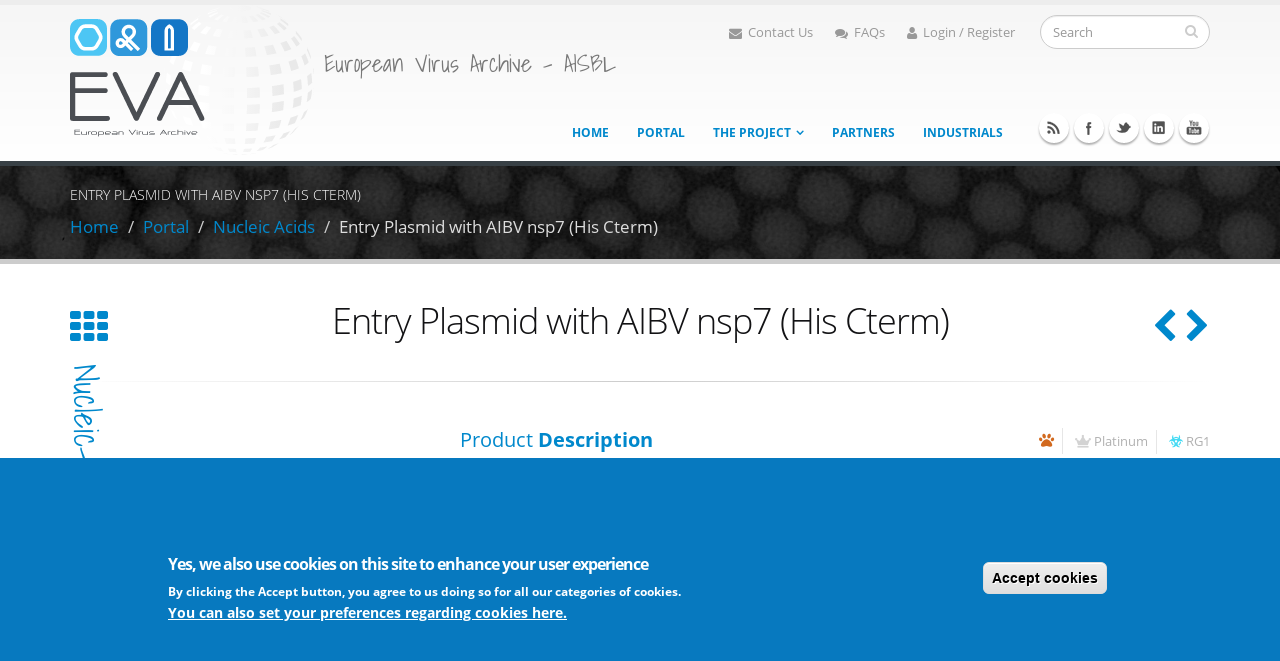

--- FILE ---
content_type: text/html; charset=utf-8
request_url: https://www.european-virus-archive.com/nucleic-acid/entry-plasmid-aibv-nsp7-his-cterm
body_size: 14746
content:
<!DOCTYPE html>
<!--[if lt IE 7]> <html class="ie ie6" lang="en" dir="ltr "> <![endif]-->
<!--[if IE 7]>    <html class="ie ie7" lang="en" dir="ltr "> <![endif]-->
<!--[if IE 8]>    <html class="ie ie8" lang="en" dir="ltr "> <![endif]-->
<!--[if gt IE 8]> <!--> <html class="" lang="en" dir="ltr "> <!--<![endif]-->
<head>
<meta http-equiv="Content-Type" content="text/html; charset=utf-8" />
<meta http-equiv="x-dns-prefetch-control" content="on" />
<link rel="dns-prefetch" href="//cdn.european-virus-archive.com" />
<!--[if IE 9]>
<link rel="prefetch" href="//cdn.european-virus-archive.com" />
<![endif]-->
<link rel="shortcut icon" href="https://www.european-virus-archive.com/sites/default/files/favicon_0.ico" type="image/vnd.microsoft.icon" />
<meta name="viewport" content="width=device-width, initial-scale=1, maximum-scale=1" />
<meta name="description" content="Nucleic Acid: Entry Plasmid of AIBV Nsp7, Full gene (UNK), in fusion with a C-Terminal His tag coding sequence (Derived product, Nucleic Acid, Cloned nucleic acid)" />
<meta name="abstract" content="Nucleic Acid: Entry Plasmid of AIBV Nsp7, Full gene (UNK), in fusion with a C-Terminal His tag coding sequence (Derived product, Nucleic Acid, Cloned nucleic acid)" />
<meta name="keywords" content="Nucleic Acid, Avian infectious bronchitis virus (strain Beaudette CK),Beaudette CK,Coronavirus, nsp7, Derived product, Nucleic Acid, Cloned nucleic acid,Avian coronavirus, Entry Plasmid with AIBV nsp7 (His Cterm), EVAg, catalogue, Portal, purchase, buy, price, cost, experiment, biobank, order, research, shipping, shipment, laboratory, viral, product, viral archive, European virus archive" />
<meta name="news_keywords" content="Nucleic Acid, Avian infectious bronchitis virus (strain Beaudette CK),Beaudette CK,Derived product, Nucleic Acid, Cloned nucleic acid,Avian coronavirus" />
<link rel="canonical" href="https://www.european-virus-archive.com/nucleic-acid/entry-plasmid-aibv-nsp7-his-cterm" />
<link rel="shortlink" href="https://www.european-virus-archive.com/node/1392" />
<title>Entry Plasmid with AIBV nsp7 (His Cterm) | EVA</title>
<!-- Call bootstrap.css before $scripts to resolve @import conflict with respond.js -->
<link rel="stylesheet" href="/sites/all/themes/Porto/vendor/bootstrap/css/bootstrap.css">
<link type="text/css" rel="stylesheet" href="https://cdn.european-virus-archive.com/sites/default/files/cdn/css/https/css__j4r-gUKG64Tfl-5tjdQ-25VwH8Fi5VbND6OF6OeND8.css" media="all" />
<link type="text/css" rel="stylesheet" href="https://cdn.european-virus-archive.com/sites/default/files/cdn/css/https/css_qT_77Da5tukp7xM9adNxju2Oi8_0LZFXlCo4O88urWA.css" media="all" />
<link type="text/css" rel="stylesheet" href="https://cdn.european-virus-archive.com/sites/default/files/cdn/css/https/css_lxgmFXD2NsnUmZ3qwy55kOzGTs-K3-JczS4CMzZbTXM.css" media="all" />
<style type="text/css" media="all">
<!--/*--><![CDATA[/*><!--*/
.md-layer-2-0-0{z-index:995 !important;}.md-layer-2-0-1{z-index:998 !important;}.md-layer-2-0-2{z-index:999 !important;}.md-layer-2-0-3{z-index:1000 !important;color:#ffffff !important;font-size:1.83333333333em;font-weight:300;font-family:"Open Sans";}.md-layer-2-0-4{z-index:997 !important;color:#ffffff !important;font-size:5.16666666667em;font-weight:800;font-family:"Open Sans";}.md-layer-2-0-5{z-index:996 !important;color:#ffffff !important;font-size:1.66666666667em;font-weight:400;font-family:"Open Sans";}

/*]]>*/-->
</style>
<link type="text/css" rel="stylesheet" href="https://cdn.european-virus-archive.com/sites/default/files/cdn/css/https/css_bXD_KwDY4Uxf2ADDnUfO7XE540GTrR5Wdcv4k3-RX2A.css" media="all" />
<style type="text/css" media="all">
<!--/*--><![CDATA[/*><!--*/
@media (max-width:460px){.hideonmobile{display:none !important;}}

/*]]>*/-->
</style>
<link type="text/css" rel="stylesheet" href="https://cdn.european-virus-archive.com/sites/default/files/cdn/css/https/css_jmOtKwEeGnjWjmw8iV3wSxrhT_ThYFGwlA5YymO-w7c.css" media="all" />
<style type="text/css" media="all">
<!--/*--><![CDATA[/*><!--*/
#sliding-popup.sliding-popup-bottom,#sliding-popup.sliding-popup-bottom .eu-cookie-withdraw-banner,.eu-cookie-withdraw-tab{background:#0779bf;}#sliding-popup.sliding-popup-bottom.eu-cookie-withdraw-wrapper{background:transparent}#sliding-popup .popup-content #popup-text h1,#sliding-popup .popup-content #popup-text h2,#sliding-popup .popup-content #popup-text h3,#sliding-popup .popup-content #popup-text p,#sliding-popup label,#sliding-popup div,.eu-cookie-compliance-secondary-button,.eu-cookie-withdraw-tab{color:#fff !important;}.eu-cookie-withdraw-tab{border-color:#fff;}.eu-cookie-compliance-more-button{color:#fff !important;}

/*]]>*/-->
</style>
<link type="text/css" rel="stylesheet" href="https://cdn.european-virus-archive.com/sites/default/files/cdn/css/https/css_0BmgxKooBCabqnF1H7g0VWqhjHSVEHh__Bsfe5cvnI8.css" media="all" />
<link type="text/css" rel="stylesheet" href="https://cdn.european-virus-archive.com/sites/default/files/cdn/css/https/css_kEFx1bOQE3sYJ_UewiFjqaVglb3fRGH9_mW12hI9sHA_skin.l9ZCTadfx7t6EPvAurfL6Glbdmhj0sl_YQ5E-DzXEK0.css.css" media="all" />
<!-- User defined CSS --><style type='text/css'>.one-pixel-padding {
  padding:1px;
}
.unset-line-height{
  line-height:unset;
}
tr.odd, tr.even {
  background-color: #e6e6e6;
  border-bottom: none;
  border-top: 1px solid #ccc;
}

.footable-row-detail{
  background-color: #eeeae17d;
  border-right: 1px gray dashed;
  border-bottom: 1px gray dashed;
}

tr.odd.views-row-last, tr.even.views-row-last{
  border-bottom: 1px solid #ccc;
}

</style><!-- End user defined CSS -->
  <!-- IE Fix for HTML5 Tags -->
  <!--[if IE]>
  <link rel="stylesheet" href="/sites/all/themes/Porto/css/ie.css">
  <![endif]-->
  <script type="text/javascript" src="https://www.european-virus-archive.com/sites/all/modules/labjs/labjs.min.js?t93tbi"></script>
<script type="text/javascript" src="https://cdn.european-virus-archive.com/sites/default/files/js/js_hswVkfy-E5PJHp30oxx8nlxrtkWaz9d21WriakIitp8.js"></script>
<script type="text/javascript" src="https://cdn.european-virus-archive.com/sites/default/files/js/js_c0XJ4ZC8q729QsthL0rT4rVOi2WAjxt1QSUzcuQ1E4k.js"></script>
<script type="text/javascript" src="https://cdn.european-virus-archive.com/sites/default/files/js/js_A5FIZKAzHMFJ0IpOpKmWF3iKiXHuqT0L9XYtpOZSZs8.js"></script>
<script type="text/javascript" src="https://cdn.european-virus-archive.com/sites/default/files/js/js_hosSk4TSUAbuHXCrvW-QVEQMWgzEhxjjzoYA6Ts7fak.js"></script>
<script type="text/javascript">
<!--//--><![CDATA[//><!--
(function($) {
      $(document).ready(function() {
          effectsIn = Drupal.settings.inEffects;
          effectsOut = Drupal.settings.outEffects;
          var options_2 = Drupal.settings.md_slider_options_2;
            if(!window.listMegaSlide){window.listMegaSlide = [];} $('.md-slide-items').each(function(index, item){
            if($(item).attr('id') == 'md-slider-2-block'){
              listMegaSlide[index] = $('#md-slider-2-block').mdSlider(options_2);
            }
          });
      });
    })(jQuery);
//--><!]]>
</script>
<script type="text/javascript">
<!--//--><![CDATA[//><!--
var eu_cookie_compliance_cookie_name = "";
//--><!]]>
</script>
<script type="text/javascript" src="https://cdn.european-virus-archive.com/sites/default/files/js/js_QcL9pMiC85AHExxgGDCH0n0_Ozk05iRmrHdbGoo5Jvk.js"></script>
<script type="text/javascript" src="https://www.european-virus-archive.com/sites/default/files/googleanalytics/js?t93tbi"></script>
<script type="text/javascript">
<!--//--><![CDATA[//><!--
window.dataLayer = window.dataLayer || [];function gtag(){dataLayer.push(arguments)};gtag("js", new Date());gtag("set", "developer_id.dMDhkMT", true);function getCookie(cname) {
  var name = cname + "=";
  var decodedCookie = decodeURIComponent(document.cookie);
  var ca = decodedCookie.split(';');
  for(var i = 0; i <ca.length; i++) {
    var c = ca[i];
    while (c.charAt(0) == ' ') {
      c = c.substring(1);
    }
    if (c.indexOf(name) == 0) {
      return c.substring(name.length, c.length);
    }
  }
  return "";
}
if (getCookie("cookie-agreed")!=0 && getCookie("cookie-agreed-categories").includes('analytical')){}else{window['ga-disable-UA-29032853-1'] = true;}gtag("config", "G-6QSB89N2C0", {"groups":"default","anonymize_ip":true});
//--><!]]>
</script>
<script type="text/javascript" src="https://cdn.european-virus-archive.com/sites/default/files/js/js_Ojdu_4MnUDZNgzAi04Ue-1B1yMl-_1j57h8JvhhJcSE.js"></script>
<script type="text/javascript" src="https://cdn.european-virus-archive.com/sites/default/files/js/js_ntlF6riyKpY_bVZP-L0uNOvabCeNc1pyGA5kQDtLaDo.js"></script>
<script type="text/javascript">
<!--//--><![CDATA[//><!--
jQuery.extend(Drupal.settings, {"basePath":"\/","pathPrefix":"","setHasJsCookie":0,"ajaxPageState":{"theme":"porto_sub","theme_token":"2JYJne4mymsquVfUi4uttfPjJ6WrvCrh5t5GsMiIiE4","jquery_version":"1.9","js":{"sites\/all\/modules\/labjs\/labjs.min.js":1,"sites\/all\/modules\/jquery_update\/replace\/jquery\/1.9\/jquery.min.js":1,"misc\/jquery-extend-3.4.0.js":1,"misc\/jquery-html-prefilter-3.5.0-backport.js":1,"misc\/jquery.once.js":1,"misc\/drupal.js":1,"misc\/ajax.js":1,"sites\/all\/modules\/jquery_update\/js\/jquery_update.js":1,"sites\/all\/modules\/eu_cookie_compliance\/js\/jquery.cookie-1.4.1.min.js":1,"sites\/all\/modules\/jquery_update\/replace\/misc\/jquery.form.min.js":1,"misc\/progress.js":1,"sites\/all\/modules\/dc_ajax_add_cart\/js\/dc_ajax_add_cart_html.js":1,"sites\/all\/modules\/md_slider\/js\/jquery.touchwipe.js":1,"sites\/all\/modules\/md_slider\/js\/modernizr.js":1,"sites\/all\/modules\/md_slider\/js\/jquery-migrate-1.2.1.min.js":1,"sites\/all\/modules\/md_slider\/js\/jquery.easing.js":1,"sites\/all\/modules\/md_slider\/js\/md-slider.js":1,"0":1,"1":1,"sites\/all\/modules\/eu_cookie_compliance\/js\/eu_cookie_compliance.js":1,"sites\/all\/modules\/google_analytics\/googleanalytics.js":1,"https:\/\/www.european-virus-archive.com\/sites\/default\/files\/googleanalytics\/js?t93tbi":1,"2":1,"sites\/all\/modules\/dc_ajax_add_cart\/js\/dc_ajax_add_cart.js":1,"sites\/all\/themes\/Porto\/vendor\/modernizr_opt.js":1,"sites\/all\/themes\/Porto\/vendor\/bootstrap\/js\/bootstrap_opt.js":1,"sites\/all\/themes\/Porto\/vendor\/jquery.easing_opt.js":1,"sites\/all\/themes\/Porto\/vendor\/jquery.cookie_opt.js":1,"sites\/all\/themes\/Porto\/vendor\/owl-carousel\/owl.carousel_opt.js":1,"sites\/all\/themes\/Porto\/vendor\/circle-flip-slideshow\/js\/jquery.flipshow_opt.js":1,"sites\/all\/themes\/Porto\/vendor\/isotope\/jquery.isotope_opt.js":1,"sites\/all\/themes\/Porto\/vendor\/prettyPhoto\/js\/jquery.prettyPhoto_opt.js":1,"sites\/all\/themes\/Porto\/vendor\/jflickrfeed\/jflickrfeed_opt.js":1,"sites\/all\/themes\/Porto\/vendor\/jquery.mapmarker.js":1,"sites\/all\/themes\/Porto\/vendor\/jquery.stellar_opt.js":1,"sites\/all\/themes\/Porto\/vendor\/jquery.gmap_opt.js":1,"sites\/all\/themes\/Porto\/vendor\/jquery.knob_opt.js":1,"sites\/all\/themes\/Porto\/vendor\/magnific-popup\/magnific-popup_opt.js":1,"sites\/all\/themes\/Porto\/vendor\/mediaelement\/mediaelement-and-player_opt.js":1,"sites\/all\/themes\/Porto\/vendor\/jquery.validate_opt.js":1,"sites\/all\/themes\/Porto\/vendor\/jquery.appear_opt.js":1,"sites\/all\/themes\/Porto\/js\/mobile-menu_opt.js":1,"sites\/all\/themes\/Porto\/js\/theme.plugins_opt.js":1,"sites\/all\/themes\/Porto\/js\/theme_opt.js":1,"sites\/all\/themes\/Porto\/js\/views\/view.home_opt.js":1,"sites\/all\/themes\/Porto_sub\/js\/jquery.lazyload.min.js":1,"sites\/all\/themes\/Porto_sub\/js\/sticky_opt.js":1},"css":{"modules\/system\/system.base.css":1,"modules\/system\/system.menus.css":1,"modules\/system\/system.messages.css":1,"modules\/system\/system.theme.css":1,"sites\/all\/modules\/dc_ajax_add_cart\/css\/dc_ajax_add_cart.css":1,"modules\/comment\/comment.css":1,"sites\/all\/modules\/date\/date_api\/date.css":1,"sites\/all\/modules\/date\/date_popup\/themes\/datepicker.1.7.css":1,"modules\/field\/theme\/field.css":1,"modules\/node\/node.css":1,"modules\/poll\/poll.css":1,"modules\/search\/search.css":1,"modules\/user\/user.css":1,"modules\/forum\/forum.css":1,"sites\/all\/modules\/views\/css\/views.css":1,"sites\/all\/modules\/media\/modules\/media_wysiwyg\/css\/media_wysiwyg.base.css":1,"sites\/all\/modules\/ctools\/css\/ctools.css":1,"sites\/all\/modules\/md_slider\/css\/animate.css":1,"sites\/all\/modules\/md_slider\/css\/md-slider.css":1,"0":1,"sites\/all\/modules\/md_slider\/css\/md-slider-style.css":1,"1":1,"sites\/all\/modules\/eu_cookie_compliance\/css\/eu_cookie_compliance.css":1,"sites\/all\/modules\/commerce\/modules\/product\/theme\/commerce_product.theme.css":1,"2":1,"sites\/all\/themes\/Porto\/vendor\/owl-carousel\/owl.carousel.css":1,"sites\/all\/themes\/Porto\/vendor\/font-awesome\/css\/font-awesome.css":1,"sites\/all\/themes\/Porto\/vendor\/owl-carousel\/owl.theme.default.css":1,"sites\/all\/themes\/Porto\/vendor\/prettyPhoto\/css\/prettyPhoto.css":1,"sites\/all\/themes\/Porto\/vendor\/circle-flip-slideshow\/css\/component.css":1,"sites\/all\/themes\/Porto\/vendor\/magnific-popup\/magnific-popup.css":1,"sites\/all\/themes\/Porto\/vendor\/mediaelement\/mediaelementplayer.css":1,"sites\/all\/themes\/Porto\/vendor\/isotope\/jquery.isotope.css":1,"sites\/all\/themes\/Porto\/css\/theme-elements.css":1,"sites\/all\/themes\/Porto\/css\/theme-animate.css":1,"sites\/all\/themes\/Porto\/css\/theme-blog.css":1,"sites\/all\/themes\/Porto\/css\/theme.css":1,"sites\/all\/themes\/Porto\/css\/theme-responsive.css":1,"sites\/all\/themes\/Porto\/css\/drupal-styles.css":1,"sites\/all\/themes\/Porto_sub\/css\/custom.css":1,"sites\/all\/themes\/Porto_sub\/css\/fa_5\/fall_min.css":1,"sites\/all\/themes\/Porto\/css\/less\/skin.less":1}},"inEffects":["bounceIn","bounceInDown","bounceInUp","bounceInLeft","bounceInRight","fadeIn","fadeInUp","fadeInDown","fadeInLeft","fadeInRight","fadeInUpBig","fadeInDownBig","fadeInLeftBig","fadeInRightBig","flipInX","flipInY","foolishIn","lightSpeedIn","puffIn","rollIn","rotateIn","rotateInDownLeft","rotateInDownRight","rotateInUpLeft","rotateInUpRight","twisterInDown","twisterInUp","swap","swashIn","tinRightIn","tinLeftIn","tinUpIn","tinDownIn","vanishIn","bounceIn","bounceInDown","bounceInUp","bounceInLeft","bounceInRight","fadeIn","fadeInUp","fadeInDown","fadeInLeft","fadeInRight","fadeInUpBig","fadeInDownBig","fadeInLeftBig","fadeInRightBig","flipInX","flipInY","foolishIn","lightSpeedIn","puffIn","rollIn","rotateIn","rotateInDownLeft","rotateInDownRight","rotateInUpLeft","rotateInUpRight","twisterInDown","twisterInUp","swap","swashIn","tinRightIn","tinLeftIn","tinUpIn","tinDownIn","vanishIn"],"outEffects":["bombRightOut","bombLeftOut","bounceOut","bounceOutDown","bounceOutUp","bounceOutLeft","bounceOutRight","fadeOut","fadeOutUp","fadeOutDown","fadeOutLeft","fadeOutRight","fadeOutUpBig","fadeOutDownBig","fadeOutLeftBig","fadeOutRightBig","flipOutX","flipOutY","foolishOut","hinge","holeOut","lightSpeedOut","puffOut","rollOut","rotateOut","rotateOutDownLeft","rotateOutDownRight","rotateOutUpLeft","rotateOutUpRight","rotateDown","rotateUp","rotateLeft","rotateRight","swashOut","tinRightOut","tinLeftOut","tinUpOut","tinDownOut","vanishOut","bombRightOut","bombLeftOut","bounceOut","bounceOutDown","bounceOutUp","bounceOutLeft","bounceOutRight","fadeOut","fadeOutUp","fadeOutDown","fadeOutLeft","fadeOutRight","fadeOutUpBig","fadeOutDownBig","fadeOutLeftBig","fadeOutRightBig","flipOutX","flipOutY","foolishOut","hinge","holeOut","lightSpeedOut","puffOut","rollOut","rotateOut","rotateOutDownLeft","rotateOutDownRight","rotateOutUpLeft","rotateOutUpRight","rotateDown","rotateUp","rotateLeft","rotateRight","swashOut","tinRightOut","tinLeftOut","tinUpOut","tinDownOut","vanishOut"],"md_slider_options_2":{"fullwidth":true,"transitionsSpeed":800,"width":"960","height":"700","enableDrag":true,"responsive":true,"pauseOnHover":true,"loop":true,"showLoading":false,"loadingPosition":"bottom","showArrow":false,"showBullet":false,"showNavigationLinks":false,"posBullet":"5","showThumb":false,"posThumb":"1","slideShowDelay":"8000","slideShow":false,"styleBorder":"0","styleShadow":"0","videoBox":false},"eu_cookie_compliance":{"popup_enabled":1,"popup_agreed_enabled":0,"popup_hide_agreed":0,"popup_clicking_confirmation":false,"popup_scrolling_confirmation":false,"popup_html_info":"\u003Cdiv class=\u0022eu-cookie-compliance-banner eu-cookie-compliance-banner-info eu-cookie-compliance-banner--categories\u0022\u003E\n  \u003Cdiv class=\u0022popup-content info\u0022\u003E\n    \u003Cdiv id=\u0022popup-text\u0022\u003E\n      \u003Ch2\u003EYes, we also use cookies on this site to enhance your user experience\u003C\/h2\u003E\u003Cp\u003EBy clicking the Accept button, you agree to us doing so for all our categories of cookies.\u003C\/p\u003E              \u003Cbutton type=\u0022button\u0022 class=\u0022find-more-button eu-cookie-compliance-more-button\u0022\u003EYou can also set your preferences regarding cookies here.\u003C\/button\u003E\n          \u003C\/div\u003E\n          \u003Cdiv id=\u0022eu-cookie-compliance-categories\u0022 class=\u0022eu-cookie-compliance-categories\u0022\u003E\n                  \u003Cdiv class=\u0022eu-cookie-compliance-category\u0022\u003E\n            \u003Cdiv\u003E\n              \u003Cinput type=\u0022checkbox\u0022 name=\u0022cookie-categories\u0022 id=\u0022cookie-category-essential\u0022\n                     value=\u0022essential\u0022 checked disabled\u003E\n              \u003Clabel for=\u0022cookie-category-essential\u0022\u003EEssential cookies\u003C\/label\u003E\n            \u003C\/div\u003E\n                      \u003Cdiv class=\u0022eu-cookie-compliance-category-description\u0022\u003EStrictly necessary cookies for our website to be able to operate or to provide you with essential services such as connecting to your account on this website.\u003C\/div\u003E\n                  \u003C\/div\u003E\n                  \u003Cdiv class=\u0022eu-cookie-compliance-category\u0022\u003E\n            \u003Cdiv\u003E\n              \u003Cinput type=\u0022checkbox\u0022 name=\u0022cookie-categories\u0022 id=\u0022cookie-category-functional\u0022\n                     value=\u0022functional\u0022 \u003E\n              \u003Clabel for=\u0022cookie-category-functional\u0022\u003EFunctional cookies\u003C\/label\u003E\n            \u003C\/div\u003E\n                      \u003Cdiv class=\u0022eu-cookie-compliance-category-description\u0022\u003ECookies that mainly permit to remember settings you have applied. They help our site to work well and enable additional features which can make your user experience better.\u003C\/div\u003E\n                  \u003C\/div\u003E\n                  \u003Cdiv class=\u0022eu-cookie-compliance-category\u0022\u003E\n            \u003Cdiv\u003E\n              \u003Cinput type=\u0022checkbox\u0022 name=\u0022cookie-categories\u0022 id=\u0022cookie-category-social\u0022\n                     value=\u0022social\u0022 \u003E\n              \u003Clabel for=\u0022cookie-category-social\u0022\u003ESocial cookies\u003C\/label\u003E\n            \u003C\/div\u003E\n                      \u003Cdiv class=\u0022eu-cookie-compliance-category-description\u0022\u003ECookies that permit to use the social media sharing buttons on our Website.\u003C\/div\u003E\n                  \u003C\/div\u003E\n                  \u003Cdiv class=\u0022eu-cookie-compliance-category\u0022\u003E\n            \u003Cdiv\u003E\n              \u003Cinput type=\u0022checkbox\u0022 name=\u0022cookie-categories\u0022 id=\u0022cookie-category-analytical\u0022\n                     value=\u0022analytical\u0022 \u003E\n              \u003Clabel for=\u0022cookie-category-analytical\u0022\u003EAnalytical cookies\u003C\/label\u003E\n            \u003C\/div\u003E\n                      \u003Cdiv class=\u0022eu-cookie-compliance-category-description\u0022\u003ECookies to measure the visits on our Website and permit to analyze how the Website is accessed, used, or is performing.\u003C\/div\u003E\n                  \u003C\/div\u003E\n                          \u003Cdiv class=\u0022eu-cookie-compliance-categories-buttons\u0022\u003E\n            \u003Cbutton type=\u0022button\u0022\n                    class=\u0022eu-cookie-compliance-save-preferences-button\u0022\u003ESave preferences\u003C\/button\u003E\n          \u003C\/div\u003E\n              \u003C\/div\u003E\n    \n    \u003Cdiv id=\u0022popup-buttons\u0022 class=\u0022eu-cookie-compliance-has-categories\u0022\u003E\n      \u003Cbutton type=\u0022button\u0022 class=\u0022agree-button eu-cookie-compliance-default-button\u0022\u003EAccept cookies\u003C\/button\u003E\n              \u003Cbutton type=\u0022button\u0022 class=\u0022eu-cookie-withdraw-button eu-cookie-compliance-hidden\u0022 \u003EWithdraw consent\u003C\/button\u003E\n          \u003C\/div\u003E\n  \u003C\/div\u003E\n\u003C\/div\u003E","use_mobile_message":false,"mobile_popup_html_info":"\u003Cdiv class=\u0022eu-cookie-compliance-banner eu-cookie-compliance-banner-info eu-cookie-compliance-banner--categories\u0022\u003E\n  \u003Cdiv class=\u0022popup-content info\u0022\u003E\n    \u003Cdiv id=\u0022popup-text\u0022\u003E\n      \u003Ch2\u003EWe use cookies on this site to enhance your user experience\u003C\/h2\u003E\u003Cp\u003EBy tapping the Accept button, you agree to us doing so.\u003C\/p\u003E              \u003Cbutton type=\u0022button\u0022 class=\u0022find-more-button eu-cookie-compliance-more-button\u0022\u003EYou can also set your preferences regarding cookies here.\u003C\/button\u003E\n          \u003C\/div\u003E\n          \u003Cdiv id=\u0022eu-cookie-compliance-categories\u0022 class=\u0022eu-cookie-compliance-categories\u0022\u003E\n                  \u003Cdiv class=\u0022eu-cookie-compliance-category\u0022\u003E\n            \u003Cdiv\u003E\n              \u003Cinput type=\u0022checkbox\u0022 name=\u0022cookie-categories\u0022 id=\u0022cookie-category-essential\u0022\n                     value=\u0022essential\u0022 checked disabled\u003E\n              \u003Clabel for=\u0022cookie-category-essential\u0022\u003EEssential cookies\u003C\/label\u003E\n            \u003C\/div\u003E\n                      \u003Cdiv class=\u0022eu-cookie-compliance-category-description\u0022\u003EStrictly necessary cookies for our website to be able to operate or to provide you with essential services such as connecting to your account on this website.\u003C\/div\u003E\n                  \u003C\/div\u003E\n                  \u003Cdiv class=\u0022eu-cookie-compliance-category\u0022\u003E\n            \u003Cdiv\u003E\n              \u003Cinput type=\u0022checkbox\u0022 name=\u0022cookie-categories\u0022 id=\u0022cookie-category-functional\u0022\n                     value=\u0022functional\u0022 \u003E\n              \u003Clabel for=\u0022cookie-category-functional\u0022\u003EFunctional cookies\u003C\/label\u003E\n            \u003C\/div\u003E\n                      \u003Cdiv class=\u0022eu-cookie-compliance-category-description\u0022\u003ECookies that mainly permit to remember settings you have applied. They help our site to work well and enable additional features which can make your user experience better.\u003C\/div\u003E\n                  \u003C\/div\u003E\n                  \u003Cdiv class=\u0022eu-cookie-compliance-category\u0022\u003E\n            \u003Cdiv\u003E\n              \u003Cinput type=\u0022checkbox\u0022 name=\u0022cookie-categories\u0022 id=\u0022cookie-category-social\u0022\n                     value=\u0022social\u0022 \u003E\n              \u003Clabel for=\u0022cookie-category-social\u0022\u003ESocial cookies\u003C\/label\u003E\n            \u003C\/div\u003E\n                      \u003Cdiv class=\u0022eu-cookie-compliance-category-description\u0022\u003ECookies that permit to use the social media sharing buttons on our Website.\u003C\/div\u003E\n                  \u003C\/div\u003E\n                  \u003Cdiv class=\u0022eu-cookie-compliance-category\u0022\u003E\n            \u003Cdiv\u003E\n              \u003Cinput type=\u0022checkbox\u0022 name=\u0022cookie-categories\u0022 id=\u0022cookie-category-analytical\u0022\n                     value=\u0022analytical\u0022 \u003E\n              \u003Clabel for=\u0022cookie-category-analytical\u0022\u003EAnalytical cookies\u003C\/label\u003E\n            \u003C\/div\u003E\n                      \u003Cdiv class=\u0022eu-cookie-compliance-category-description\u0022\u003ECookies to measure the visits on our Website and permit to analyze how the Website is accessed, used, or is performing.\u003C\/div\u003E\n                  \u003C\/div\u003E\n                          \u003Cdiv class=\u0022eu-cookie-compliance-categories-buttons\u0022\u003E\n            \u003Cbutton type=\u0022button\u0022\n                    class=\u0022eu-cookie-compliance-save-preferences-button\u0022\u003ESave preferences\u003C\/button\u003E\n          \u003C\/div\u003E\n              \u003C\/div\u003E\n    \n    \u003Cdiv id=\u0022popup-buttons\u0022 class=\u0022eu-cookie-compliance-has-categories\u0022\u003E\n      \u003Cbutton type=\u0022button\u0022 class=\u0022agree-button eu-cookie-compliance-default-button\u0022\u003EAccept cookies\u003C\/button\u003E\n              \u003Cbutton type=\u0022button\u0022 class=\u0022eu-cookie-withdraw-button eu-cookie-compliance-hidden\u0022 \u003EWithdraw consent\u003C\/button\u003E\n          \u003C\/div\u003E\n  \u003C\/div\u003E\n\u003C\/div\u003E\n","mobile_breakpoint":"768","popup_html_agreed":"\u003Cdiv\u003E\n  \u003Cdiv class=\u0022popup-content agreed\u0022\u003E\n    \u003Cdiv id=\u0022popup-text\u0022\u003E\n      \u003Ch2\u003EThank you for accepting cookies\u003C\/h2\u003E\u003Cp\u003EYou can now hide this message or find out more about cookies.\u003C\/p\u003E    \u003C\/div\u003E\n    \u003Cdiv id=\u0022popup-buttons\u0022\u003E\n      \u003Cbutton type=\u0022button\u0022 class=\u0022hide-popup-button eu-cookie-compliance-hide-button\u0022\u003EHide\u003C\/button\u003E\n              \u003Cbutton type=\u0022button\u0022 class=\u0022find-more-button eu-cookie-compliance-more-button-thank-you\u0022 \u003EMore info\u003C\/button\u003E\n          \u003C\/div\u003E\n  \u003C\/div\u003E\n\u003C\/div\u003E","popup_use_bare_css":false,"popup_height":"auto","popup_width":"100%","popup_delay":1000,"popup_link":"\/cookies-preferences","popup_link_new_window":1,"popup_position":null,"fixed_top_position":1,"popup_language":"en","store_consent":false,"better_support_for_screen_readers":0,"reload_page":0,"domain":"","domain_all_sites":0,"popup_eu_only_js":0,"cookie_lifetime":"12","cookie_session":false,"disagree_do_not_show_popup":0,"method":"categories","whitelisted_cookies":"functional:has_js\r\nsocial:__atuvc\r\nsocial:__atuvs\r\nanalytical:_ga\r\nanalytical:_gat\r\nanalytical:_gid","withdraw_markup":"\u003Cbutton type=\u0022button\u0022 class=\u0022eu-cookie-withdraw-tab\u0022\u003EPrivacy settings\u003C\/button\u003E\n\u003Cdiv class=\u0022eu-cookie-withdraw-banner\u0022\u003E\n  \u003Cdiv class=\u0022popup-content info\u0022\u003E\n    \u003Cdiv id=\u0022popup-text\u0022\u003E\n      \u003Ch2\u003EWe use cookies on this site to enhance your user experience\u003C\/h2\u003E\u003Cp\u003EYou have given your consent for us to set cookies.\u003C\/p\u003E    \u003C\/div\u003E\n    \u003Cdiv id=\u0022popup-buttons\u0022\u003E\n      \u003Cbutton type=\u0022button\u0022 class=\u0022eu-cookie-withdraw-button\u0022\u003EWithdraw consent\u003C\/button\u003E\n    \u003C\/div\u003E\n  \u003C\/div\u003E\n\u003C\/div\u003E\n","withdraw_enabled":false,"withdraw_button_on_info_popup":0,"cookie_categories":["essential","functional","social","analytical"],"enable_save_preferences_button":1,"fix_first_cookie_category":1,"select_all_categories_by_default":0,"cookie_name":""},"googleanalytics":{"account":["G-6QSB89N2C0"],"trackOutbound":1,"trackMailto":1,"trackDownload":1,"trackDownloadExtensions":"7z|aac|arc|arj|asf|asx|avi|bin|csv|doc(x|m)?|dot(x|m)?|exe|flv|gif|gz|gzip|hqx|jar|jpe?g|js|mp(2|3|4|e?g)|mov(ie)?|msi|msp|pdf|phps|png|ppt(x|m)?|pot(x|m)?|pps(x|m)?|ppam|sld(x|m)?|thmx|qtm?|ra(m|r)?|sea|sit|tar|tgz|torrent|txt|wav|wma|wmv|wpd|xls(x|m|b)?|xlt(x|m)|xlam|xml|z|zip"},"urlIsAjaxTrusted":{"\/nucleic-acid\/entry-plasmid-aibv-nsp7-his-cterm":true,"\/system\/ajax":true,"\/node\/1392?":true},"ajax":{"edit-submit":{"callback":"dc_ajax_add_cart_ajax_cart_form","method":"replaceWith","effect":"slide","event":"mousedown","keypress":true,"prevent":"click","url":"\/system\/ajax","submit":{"_triggering_element_name":"op","_triggering_element_value":"Add to enquiry cart"}}}});
//--><!]]>
</script>

<!--[if lt IE 9]>
  <script src="http://html5shiv.googlecode.com/svn/trunk/html5.js"></script>
<![endif]-->

<!--[if lte IE 8]>
  <script src="/sites/all/themes/Porto/vendor/respond.js"></script>
<![endif]-->


</head>
<body class="html not-front not-logged-in no-sidebars page-node page-node- page-node-1392 node-type-nucleic-acid-product ">

<div class="body">
  <header id="header">
    <div class="container">

      	      	        
            <div class="logo">
	      <a href="/" title="Home" rel="home" id="logo">
	        <img src="https://www.european-virus-archive.com/sites/default/files/LOGO_EVA.svg" alt="Home" height="150" data-sticky-height="80" />
	      </a>
      </div>
	    	    
	          <div id="name-and-slogan">

                  <h1 id="site-name" class="hidden">
            <a href="/" title="Home" rel="home"><span>EVA</span></a>
          </h1>
        
                  <div id="site-slogan" class="slogan-no-name">
            European Virus Archive - AISBL          </div>
        
      </div> <!-- /#name-and-slogan -->
	    	    
	    	    <div class="search">
	        
<form onsubmit="if(this.search_block_form.value==&#039;Search&#039;){ alert(&#039;Please enter a search&#039;); return false; }" action="/nucleic-acid/entry-plasmid-aibv-nsp7-his-cterm" method="post" id="search-block-form" accept-charset="UTF-8"><div>
<div class="input-group"> 
  <input title="Enter the terms you wish to search for." class="form-control search form-text" onblur="if (this.value == &#039;&#039;) {this.value = &#039;Search&#039;;}" onfocus="if (this.value == &#039;Search&#039;) {this.value = &#039;&#039;;}" placeholder="Search" type="text" id="edit-search-block-form--2" name="search_block_form" value="" size="40" maxlength="128" /><span class="input-group-btn"><button class="btn btn-default" type="submit"><i class="icon icon-search"></i></button></span><input type="hidden" name="form_build_id" value="form-vi8R-g8fIv6VnAmSd9R1Ir6JAKu4lgj2ZyR8byRh2sw" />
<input type="hidden" name="form_id" value="search_block_form" />
</div>
</div></form>	    </div>
	          
      <!-- /branding --> 
      <div id="header-top">
          <div class="region region-header-top">
    <div id="block-login-banner-login-banner" class="block block-login-banner">

    
  <div class="content">
    <nav>
  <ul class="nav nav-pills nav-top">
    <li>
      <a href="/contact-us"><i class="icon icon-envelope "></i>Contact Us</a>
    </li>
    <li>
      <a href="/faqs"><i class="icon  icon-comments"></i>FAQs</a>
    </li>
    <li><a href="/user/login"><i class="icon icon-user"></i>Login / Register</a></li>
      </ul>
    </nav>
      </div>
</div>
  </div>
      </div>
      
	    <button class="btn btn-responsive-nav btn-inverse" data-toggle="collapse" data-target=".nav-main-collapse">
				<i class="icon icon-bars"></i>
			</button>
      
    </div>
    
    <div class="navbar-collapse nav-main-collapse collapse">
		  <div class="container">  
      
          <div class="region region-header-icons">
    <div id="block-dc-ajax-add-cart-ajax-shopping-cart-teaser" class="block block-dc-ajax-add-cart">

    
  <div class="content">
    <div class="ajax-shopping-cart-teaser"> </div>  </div>
</div>
<div id="block-block-22" class="block block-block">

    
  <div class="content">
    <div class="social-icons">
  <ul class="social-icons">
	<li class="rss"><a href="https://www.european-virus-archive.com/rss.xml" title="RSS">RSS</a></li>
        <li class="facebook"><a href="https://www.facebook.com/European-Virus-Archive-goes-Global-EVAg-199547703722239/" target="_blank" title="Facebook">Facebook</a></li>
	<li class="twitter"><a href="https://twitter.com/evag_eu" target="_blank" title="Twitter">Twitter</a></li>
	<li class="linkedin"><a href="https://www.linkedin.com/company/evag?trk=top_nav_home" target="_blank" title="Linkedin">Linkedin</a></li>
        <li class="youtube"><a href="https://www.youtube.com/channel/UCU8PTyVd0fHcT5_S83YiWmw"  target="_blank" title="Youtube">Youtube</a></li>

  </ul>
</div>  </div>
</div>
  </div>
        
        <nav class="nav-main">
          <div class="region region-header-menu">
    <div id="block-system-main-menu" class="block block-system block-menu">

    
  <div class="content">
    <ul class="nav nav-pills nav-main" id="mainMenu"><li><a href="/" title="">Home</a></li><li><a href="/evag-portal-list" title="">Portal</a></li><li class="dropdown 2887"><a class="dropdown-toggle extra" href="#"></a><a href="/eva-project" class="dropdown-toggle disabled">The project</a><ul class="dropdown-menu"><li><a href="/eva-project" title="">Concept &amp; Approach</a></li><li><a href="/evag-news/access-and-benefit-sharing-under-convention-biological-diversity-and-nagoya-protocol" title="Access and benefit sharing under the Convention on Biological Diversity and the Nagoya Protocol">ABS Strategy</a></li><li><a href="/evag-news/dual-use-research-concern-durc-issues-life-sciences">DURC issues</a></li><li><a href="/latest-news">News</a></li><li><a href="/publications" title="">Publications</a></li><li><a href="/newsletters">Newsletters</a></li></ul></li><li><a href="/partners">Partners</a></li><li><a href="/our-industrial-platform">Industrials</a></li></ul>  </div>
</div>
  </div>
        </nav>
        
		  </div> 
    </div>  
    
	</header>
	<!-- end header --> 
	
	<div role="main" class="main">
	
	  	  <section class="page-top breadcrumb-wrap">
          
                  <div class="container">
                   <div class="row">
                                        <div class="col-md-12">
                                                <h5 class='white light-weight' >Entry Plasmid with AIBV nsp7 (His Cterm)</h5>
                                        </div>
                                </div>


                                                    <div class="row">
                                        <div class="col-md-12">
                                                <div id="breadcrumbs" class="important-text"><ul class="breadcrumb"><li><a href="/">Home</a></li> <li><a href="/evag-portal" title="">Portal</a></li> <li><a href="http://www.european-virus-archive.com/evag-portal/product-categories/nucleic-acid" title="">Nucleic Acids</a></li> <li><a href="/nucleic-acid/entry-plasmid-aibv-nsp7-his-cterm" class="active">Entry Plasmid with AIBV nsp7 (His Cterm)</a></li> </ul> </div>
                                        </div>
                                </div>
                                
			</div>


          </section>
	  	  
	  	  <div id="content" class="content full">
	    <div class="container">
	      <div class="row">
	      			    			
					<div class="col-md-12">
					  
			     				      			      		
					    <div class="region region-content">
    <div id="block-system-main" class="block block-system">

    
  <div class="content">
    
<div class="portfolio-title">
  <div class="row">
        <div class="portfolio-nav-all col-md-1">
      <a href="/evag-portal/product-categories/nucleic-acid/" rel="tooltip" data-original-title="Go to the list of nucleic-acid products"><i class="icon icon-th"></i></a>
      <div class="large-vertical-text col-md-1">
        <a href='/evag-portal/product-categories/nucleic-acid' rel="tooltip" data-placement="top" data-original-title="View other nucleic-acid products" class="alternative-font teaser-prod-type">nucleic-acid</a>
      </div>
    </div>
    <div class="col-md-10 center">
    <div>      <h2 class="shorter">Entry Plasmid with AIBV nsp7 (His Cterm)</h2></div>
          </div>
              <div class="portfolio-nav col-md-1">
                  <a href="https://www.european-virus-archive.com/nucleic-acid/entry-plasmid-aibv-nsp9-his-cterm" class="portfolio-nav-prev" rel="tooltip" data-original-title="View previous product"><i class="icon icon-chevron-left"></i></a>
                          <a href="https://www.european-virus-archive.com/nucleic-acid/entry-plasmid-fipv-nsp14-his-cterm" class="portfolio-nav-next" rel="tooltip" data-original-title="View next product"><i class="icon icon-chevron-right"></i></a>
              </div>
          </div>
</div>
<hr class="tall">
<div class="row portfolio-wrap">
  <div class="col-md-4  ">
          <div class="field field-name-field-product-picture field-type-image field-label-hidden"><div class="field-items"><div class="field-item even"><img typeof="foaf:Image" class="img-responsive center-block" src="https://cdn.european-virus-archive.com/sites/default/files/default_images/nucleic-acid-163710j.jpg" alt="EVAg" /></div></div></div>              <div class="col-md-12">
        <ul class="small list-inline">
          <li><em class="inline-part ">Tagged as</em></li> <li >- <em class="alternative-font small"><a rel="tooltip" data-placement="bottom" data-original-title="View other products tagged as Derived product" href="/evag-portal/product-categories/derived-product" typeof="skos:Concept" property="rdfs:label skos:prefLabel" datatype="">Derived product</a></em></li><li >- <em class="alternative-font small"><a rel="tooltip" data-placement="bottom" data-original-title="View other products tagged as Nucleic Acid" href="/evag-portal/product-categories/nucleic-acid" typeof="skos:Concept" property="rdfs:label skos:prefLabel" datatype="">Nucleic Acid</a></em></li><li >- <em class="alternative-font small"><a rel="tooltip" data-placement="bottom" data-original-title="View other products tagged as Cloned nucleic acid" href="/evag-portal/product-categories/cloned-nucleic-acid" typeof="skos:Concept" property="rdfs:label skos:prefLabel" datatype="">Cloned nucleic acid</a></em></li>        </ul>
      </div>
      <hr class="for-big-screen">
            <div class="big inline-part">Produced by</div>: <a href="/evag-portal/evag-partners/amu_b" rel="tooltip" data-placement="bottom" data-original-title="Aix-Marseille University">AMU_b</a>        <br />
    <div class="big inline-part">Shipping From</div>: <i>Marseille - FR</i>
  </div>
  <div class="col-md-8">
    <div class="portfolio-info">
      <div class="row">
        <div class="col-md-12 center">
          <ul>
            <li><a  href="/evag-portal/host-type/animal-virus" rel="tooltip" data-placement="bottom" data-original-title="This derived product is related to an animal virus: View other products related to animal viruses" class="larger chocolate"><i class="fas fa-paw"></i></a></li>              <li class="platinum">
                <i class="fas fa-crown"></i>
                <a href="/evag-portal/nucleic-acid-product-grading/cat1" rel="tooltip" data-placement="bottom" data-original-title="This product was graded to the Platinum grade. Platinum products reach the highest quality standards in EVAg">Platinum</a>
              </li>
                          <li class="rg1-color">
                <i class="fas fa-biohazard"></i> <a href="/evag-portal/risk-groups/rg1" rel="tooltip" data-placement="bottom" data-original-title="This product was declared to be a risk group 1 (RG1) agent">RG1</a>              </li>
                        
            
          </ul>
        </div>
      </div>
    </div>


    <h4>Product <strong>Description</strong></h4>

            <div class="commerce-product-sku">
          <div class="commerce-product-sku-label">
        Ref-SKU:      </div>
        100N-EVA1164  </div>
              <div class="alert alert-warning">
        <div class="field field-name-field-short-description field-type-text-with-summary field-label-hidden"><div class="field-items"><div class="field-item even">Entry Plasmid of AIBV Nsp7, Full gene (UNK), in fusion with a C-Terminal His tag coding sequence</div></div></div>      </div>
          
    

          <div class="field field-name-field-risk-group field-type-taxonomy-term-reference field-label-inline clearfix"><div class="field-label">Product Risk Group:&nbsp;</div><div class="field-items"><div class="field-item even"><a rel="tooltip" data-original-title="View other products within the same Risk Group" href="/evag-portal/risk-groups/rg1" typeof="skos:Concept" property="rdfs:label skos:prefLabel" datatype="">RG1</a></div></div></div>    

          <h4 class="center secondary-importance">Information on the related virus</h4>      <div class="field field-name-field-ictv-tax field-type-taxonomy-term-reference field-label-inline clearfix"><div class="field-label">ICTV Taxonomy:&nbsp;</div><div class="field-items"><div class="field-item even"><a href="/evag-portal/ictv-taxonomy/riboviria" rel="tooltip" data-original-title=" View other products related to Riboviria" >Riboviria</a> / <a href="/evag-portal/ictv-taxonomy/orthornavirae" rel="tooltip" data-original-title=" View other products related to Orthornavirae" >Orthornavirae</a> / <a href="/evag-portal/ictv-taxonomy/pisuviricota" rel="tooltip" data-original-title=" View other products related to Pisuviricota" >Pisuviricota</a> / <a href="/evag-portal/ictv-taxonomy/pisoniviricetes" rel="tooltip" data-original-title=" View other products related to Pisoniviricetes" >Pisoniviricetes</a> / <a href="/evag-portal/ictv-taxonomy/nidovirales" rel="tooltip" data-original-title=" View other products related to Nidovirales" >Nidovirales</a> / <a href="/evag-portal/ictv-taxonomy/cornidovirineae" rel="tooltip" data-original-title=" View other products related to Cornidovirineae" >Cornidovirineae</a> / <a href="/evag-portal/ictv-taxonomy/coronaviridae" rel="tooltip" data-original-title=" View other products related to Coronaviridae" >Coronaviridae</a> / <a href="/evag-portal/ictv-taxonomy/orthocoronavirinae" rel="tooltip" data-original-title=" View other products related to Orthocoronavirinae" >Orthocoronavirinae</a> / <a href="/evag-portal/ictv-taxonomy/gammacoronavirus" rel="tooltip" data-original-title=" View other products related to Gammacoronavirus" >Gammacoronavirus</a> / <a href="/evag-portal/ictv-taxonomy/igacovirus" rel="tooltip" data-original-title=" View other products related to Igacovirus" >Igacovirus</a> / <a href="/evag-portal/ictv-taxonomy/avian-coronavirus" rel="tooltip" data-original-title=" View other products related to Avian coronavirus" >Avian coronavirus</a> </div></div></div>              <div class="field field-name-field-virus-name field-type-taxonomy-term-reference field-label-inline clearfix"><div class="field-label">Virus name:&nbsp;</div><div class="field-items"><div class="field-item even"><a rel="tooltip" data-original-title="View other products related to this virus name" href="/evag-portal/virus-name/avian-infectious-bronchitis-virus-strain-beaudette-ck" typeof="skos:Concept" property="rdfs:label skos:prefLabel" datatype="">Avian infectious bronchitis virus (strain Beaudette CK)</a></div></div></div>                  <div class="field field-name-field-strain field-type-text field-label-inline clearfix"><div class="field-label">Strain:&nbsp;</div><div class="field-items"><div class="field-item even"><a href="/evag-portal?portal_search=Beaudette+CK&advanced_ictv_tax_search=Avian+coronavirus" rel="tooltip" data-original-title="View all the products related to this strain: Beaudette CK">Beaudette CK</a></div></div></div>                        <br />
    
                


    <div class="teaser-adapt padding-right-150">
              <br/><div class="field field-name-field-unit-definition field-type-text field-label-inline clearfix"><div class="field-label">Unit definition:&nbsp;</div><div class="field-items"><div class="field-item even">2µg of DNA minipreparation</div></div></div>      

              <br/><div class="big green"><div class="field field-name-field-availability field-type-list-text field-label-hidden"><div class="field-items"><div class="field-item even">In stock</div></div></div></div>      
    </div>
    <div class="teaser-adapt">
      
        <br/><strong><div class="field field-name-commerce-price field-type-commerce-price field-label-hidden"><div class="field-items"><div class="field-item even">200,00 €</div></div></div></strong> <em>(Cost per access for Academics)</em>
                  <div class="field-items"><a class="btn green-boxed img-thumbnail lightbox small-text" type="button" data-plugin-options="{&quot;type&quot;:&quot;iframe&quot;}" href="/evag-project/free-access-available" rel="tooltip" data-original-title="More about our free of charge trans-national-access offer" data-placement="top">Free access available <i class='icon icon-chevron-right'></i></a></div>
                  </div>
    <div class="key-tags">
      <h4>catalogue</h4>
      <h4>biobank</h4>
      <h4>Portal</h4>
      <h4>EVAg</h4>
      <h4>purchase</h4>
      <h4>buy</h4>
      <h4>order</h4>
      <h4>price</h4>
      <h4>cost</h4>
      <h4>shipping</h4>
      <h4>shipment</h4>
      <h4>experiment</h4>
      <h4>research</h4>
      <h4>laboratory</h4>
      <h4>viral</h4>
      <h4>virus</h4>
    </div>

          <div class="teaser-wrap">
        <div class="field field-name-field-product-reference field-type-commerce-product-reference field-label-hidden"><div class="field-items"><div class="field-item even"><form class="commerce-add-to-cart commerce-cart-add-to-cart-form-1183" autocomplete="off" action="/node/1392?" method="post" id="commerce-cart-add-to-cart-form-1183" accept-charset="UTF-8"><div><input type="hidden" name="product_id" value="1183" />
<input type="hidden" name="form_build_id" value="form-TaOgbh2DWiHkzAXz-63pQVYnIemVMxPb-1VxadI0v-Q" />
<input type="hidden" name="form_id" value="commerce_cart_add_to_cart_form_1183" />
<div id="edit-line-item-fields" class="form-wrapper"></div><input type="hidden" name="quantity" value="1" />
<input type="submit" id="edit-submit" name="op" value="Add to enquiry cart" class="btn-primary btn form-submit" /></div></form></div></div></div>                  <span class="arrow hlb" data-appear-animation="rotateInUpLeft" data-appear-animation-delay="800"></span>

              </div>
    

  </div>

    <div class="col-md-12 top-spaced">
    <div class="tabs">
      <ul class="nav nav-tabs">
        <li class="active"><a data-toggle="tab" href="#complementary">Complementary information</a></li>
                            <li><a data-toggle="tab" href="#sequence">Nucleic acid sequence</a></li>
        
      </ul>

      <div class="tab-content">
        <div class="tab-pane active" id="complementary">
                      <div class="field field-name-field-cloned field-type-list-boolean field-label-hidden"><div class="field-items"><div class="field-item even"><strong>Cloned Product:&nbsp;</strong>Yes</div></div></div>          

          <div class="field field-name-field-gmo field-type-list-boolean field-label-inline clearfix"><div class="field-label">Can it be used to produce GMO:&nbsp;</div><div class="field-items"><div class="field-item even">Yes</div></div></div><div class="field field-name-field-encompassed-region field-type-text field-label-inline clearfix"><div class="field-label">Region encompassed in this Product:&nbsp;</div><div class="field-items"><div class="field-item even">Nsp7 Full gene (UNK)</div></div></div><div class="field field-name-field-plasmid field-type-taxonomy-term-reference field-label-inline clearfix"><div class="field-label">Plasmid:&nbsp;</div><div class="field-items"><div class="field-item even"><a rel="tooltip" data-placement="top" data-original-title="View all products related to pDONR201" href="/evag-portal/plasmid/pdonr201" typeof="skos:Concept" property="rdfs:label skos:prefLabel" datatype="">pDONR201</a></div></div></div><div class="field field-name-field-plasmid-selection field-type-taxonomy-term-reference field-label-inline clearfix"><div class="field-label">Plasmid selection:&nbsp;</div><div class="field-items"><div class="field-item even"><a rel="tooltip" data-placement="top" data-original-title="View all products related to Kanamycin" href="/evag-portal/plasmid-selection/kanamycin" typeof="skos:Concept" property="rdfs:label skos:prefLabel" datatype="">Kanamycin</a></div></div></div><div class="field field-name-field-tag field-type-taxonomy-term-reference field-label-inline clearfix"><div class="field-label">TAG:&nbsp;</div><div class="field-items"><div class="field-item even"><a rel="tooltip" data-placement="top" data-original-title="View all products related to His Cterm" href="/evag-portal/tag/his-cterm" typeof="skos:Concept" property="rdfs:label skos:prefLabel" datatype="">His Cterm</a></div></div></div><div class="field field-name-field-nucleic-acid-sequencing field-type-list-text field-label-inline clearfix"><div class="field-label">Sequencing:&nbsp;</div><div class="field-items"><div class="field-item even">Fully sequenced</div></div></div><div class="field field-name-field-sequence-controlled field-type-list-boolean field-label-inline clearfix"><div class="field-label">Sequence checked:&nbsp;</div><div class="field-items"><div class="field-item even">Yes</div></div></div><div class="field field-name-field-mutations field-type-list-boolean field-label-inline clearfix"><div class="field-label">Mutations:&nbsp;</div><div class="field-items"><div class="field-item even">No mutation compared to the reference sequence</div></div></div><div class="field field-name-field-nucleic-acid-storage-cond field-type-list-text field-label-inline clearfix"><div class="field-label">Storage conditions:&nbsp;</div><div class="field-items"><div class="field-item even">Nuclease-Free Water -20C</div></div></div><div class="field field-name-field-related-pmid field-type-taxonomy-term-reference field-label-inline clearfix"><div class="field-label">Related PMID:&nbsp;</div><div class="field-items"><div class="field-item even"><a rel="tooltip" data-placement="top" data-original-title="View all products related to 18083241" href="/evag-portal/pmid/18083241" typeof="skos:Concept" property="rdfs:label skos:prefLabel" datatype="">18083241</a></div></div></div><div class="field field-name-field-shipping-conditions field-type-taxonomy-term-reference field-label-inline clearfix"><div class="field-label">Shipping conditions:&nbsp;</div><div class="field-items"><div class="field-item even"><a rel="tooltip" data-original-title="View other products with the same characteristic" href="/evag-portal/shipping-conditions/room-temperature" typeof="skos:Concept" property="rdfs:label skos:prefLabel" datatype="">Room Temperature</a></div></div></div><div class="field field-name-field-iata-classification field-type-taxonomy-term-reference field-label-inline clearfix"><div class="field-label">IATA Classification:&nbsp;</div><div class="field-items"><div class="field-item even"><a rel="tooltip" data-original-title="View other products with the same characteristic" href="/evag-portal/iata-classification/non-dangerous-goods" typeof="skos:Concept" property="rdfs:label skos:prefLabel" datatype="">NON DANGEROUS GOODS</a></div></div></div><div class="field field-name-field-virus-host-type field-type-taxonomy-term-reference field-label-inline clearfix"><div class="field-label">Virus host type:&nbsp;</div><div class="field-items"><div class="field-item even"><a rel="tooltip" data-original-title="View other products with the same characteristic" href="/evag-portal/host-type/animal-virus" typeof="skos:Concept" property="rdfs:label skos:prefLabel" datatype="">Animal virus</a></div></div></div>                    
                                  <div class="alert alert-success backgroundtogrey backgroundto-repeating-radial-bluepink">
              <h4>Information about the origin of the product</h4>
                                            <div class="field field-name-field-biological-material-origin field-type-list-boolean field-label-inline clearfix"><div class="field-label">Biological material origin:&nbsp;</div><div class="field-items"><div class="field-item even">Natural origin</div></div></div>                              
                                          <div class="field field-name-field-collection-date field-type-datetime field-label-inline clearfix"><div class="field-label">Collection date: <span class="darkgoldenrod">BEFORE</span>&nbsp;</div><div class="field-items"><div class="field-item even"><span class="date-display-single" property="dc:date" datatype="xsd:dateTime" content="2009-04-30T00:00:00+02:00">Thursday, 30 April, 2009</span></div></div></div>                                            <div class="field field-name-field-country-of-collection field-type-taxonomy-term-reference field-label-inline clearfix"><div class="field-label">Country of collection:&nbsp;</div><div class="field-items"><div class="field-item even"><a rel="tooltip" data-placement="top" data-original-title="View all products that have been collected in Netherlands (the)" href="/evag-portal/countries/netherlands" typeof="skos:Concept" property="rdfs:label skos:prefLabel" datatype="">Netherlands (the)</a></div></div></div>                                                                                                                            </div>
          

                                                  


                              

        </div>
                  <div class="tab-pane" id="sequence">
                          <textarea readonly class="col-md-12 expand" rows="10" >&gt;Entry Plasmid with AIBV nsp7 (His Cterm)
[base64]</textarea>              <br /><br /><br /><br /><br />

                        <br /><br /><br /><br /><br />
          </div>
              </div>
    </div>
          <ul class="links inline"><li class="comment_forbidden first last"><span><a href="/user/login?destination=node/1392%23comment-form">Log in</a> or <a href="/user/register?destination=node/1392%23comment-form">register</a> to post comments</span></li>
</ul>    
  </div>

</div>

<script type="application/ld+json">
  {
    "@context": "http://schema.org/",
    "@type": "Product",
    "name": "Entry Plasmid with AIBV nsp7 (His Cterm)",
    "image": "https://cdn.european-virus-archive.com/sites/default/files/default_images/nucleic-acid-163710j.jpg",
    "description": "Entry Plasmid of AIBV Nsp7, Full gene (UNK), in fusion with a C-Terminal His tag coding sequence",
    "productID": "100N-EVA1164",
    "sku": "100N-EVA1164",
    "logo": "https://www.european-virus-archive.com/sites/default/files/LOGO_EVAG.svg",
    "award": "Platinum",
    "category": {
      "@type": "Thing",
      "name": "nucleic-acid",
      "mainEntityOfPage": "https://www.european-virus-archive.com/evag-portal/product-categories/nucleic-acid",
      "disambiguatingDescription": "RG1",
      "additionalType": "https://www.european-virus-archive.com/evag-portal/risk-groups/rg1"
    },
    "additionalType": "https://www.european-virus-archive.com/evag-portal/product-categories/nucleic-acid",
    
  "aggregateRating": {
    "@type": "AggregateRating",
    "ratingValue": "5","reviewCount": "1"
  }, "offers": {
      "@type": "Offer",
      "priceCurrency": "EUR",
      "price": "200",
      "itemCondition": "http://schema.org/NewCondition",
      "availability": "http://schema.org/InStock",
      "seller": {
        "@type": "Organization",
        "name": "AMU_b",
        "legalName": "Aix-Marseille University",
        "mainEntityOfPage": "https://www.european-virus-archive.com/evag-partners/amu_b"
      }
    },
    "manufacturer": {
      "@type": "Organization",
      "name": "AMU_b",
      "legalName": "Aix-Marseille University",
      "mainEntityOfPage": "https://www.european-virus-archive.com/evag-partners/amu_b"

    },
    "additionalProperty": {
      "@type": "PropertyValue",
      "name": "Related virus name",
      "value": "Avian infectious bronchitis virus (strain Beaudette CK)",
      "disambiguatingDescription": "Strain:Beaudette CK",
      "mainEntityOfPage": "https://www.european-virus-archive.com/evag-portal/virus-name/avian-infectious-bronchitis-virus-strain-beaudette-ck",
      "valueReference": {
        "@type": "PropertyValue",
        "name": "ICTV taxonomic name",
        "value": "Avian coronavirus",
        "mainEntityOfPage": "https://www.european-virus-archive.com/evag-portal/ictv-taxonomy/avian-coronavirus"
      }
    }

  }
</script>
  </div>
</div>
  </div>
			      
					</div>
			  
				  			    
			  </div>
	    </div>  
	  </div>  
	  
	</div>

    
  <footer id="footer">
    	  <div class="container main-footer">
	    <div class="row">
	    
	      				<div class="footer-ribbon">
					<span><em class="placeholder">Hotline</em></span>
				</div>
	      			  
			  		    <div class="col-md-3">
				    <div class="region region-footer-1">
      <div class="region region-footer-1">
      <div class="region region-footer-1">
    <div id="block-block-41" class="block block-block">

    <h2>EVA Hotline</h2>
  
  <div class="content">
    <p>Any institution that requires guidance on the actions that should be taken for recording, reporting, investigating security breaches and to ensure the safety of all staff, can be supported by EVA</p>
  </div>
</div>
  </div>
  </div>
  </div>
		    </div>
		    		    
		    		    <div class="col-md-3">   
				    <div class="region region-footer-2">
      <div class="region region-footer-2">
    <div id="block-block-42" class="block block-block">

    <h2>For tropical and RG4 viruses</h2>
  
  <div class="content">
    In the event of a major biological incident regarding tropical (exotic) viruses or Risk Group 4 viruses, contact<br/><br/>

<a href="mailto:lornaciesiolka@zen.bart-club.de" id='cnct-rg' rel="nofollow" >Bernard Nocht Institute by clicking here</a>
<script type="text/javascript"><!--
var domn = '@european-virus-archive.com'
var pncrpt = ['H','C','l','-','"','>','s','o','o','a','n','r','r','o','B','=','C','r','r','v','u','p','d','u','e','v','V','r','V','"','/','o','o','h','-','<','t','E','p','"','m','u','l','y','n','n','a','r','@','c','-','>','r','a',' ','a','m','o','i','o','h','i','t','e','i','h','<','i','n','a','v','e','e','E','n','c','r','"','n','f','a','o','a','g','i','@','i','e','i','a','e','s','s','v','m','u','-','s','A','e','i','-','i','t','=','.','o','.','e','a','m','r','4','L','o','a','g','c','A',':','d','o','i','S'];
var htln = [3,33,13,62,42,58,10,63];
var rg = [14,123,113,112];
var dn = rg.concat(htln);
var repl = '';
var xhcamfu= new Array();
for(var i=0;i<dn.length;i++){xhcamfu[i] = pncrpt[dn[i]]; }for(var i=0;i<xhcamfu.length;i++){repl += xhcamfu[i];}
repl += domn;
document.getElementById('cnct-rg').href = "mailto:"+repl;
// --></script><noscript>-- Enable Javascript for a valid email address</noscript>  </div>
</div>
  </div>
  </div>
		    </div>
		    		    
		    		    <div class="col-md-4">
				    <div class="region region-footer-3">
      <div class="region region-footer-3">
    <div id="block-block-43" class="block block-block">

    <h2>For other human viruses of medical importance</h2>
  
  <div class="content">
    The Charité University Berlin (CUB) is in charge of our hotline dedicated to other human viruses of medical importance<br/><br/>

<a href="mailto:lornaciesiolka@zen.bart-club.de" id='cnct-human' rel="nofollow" >Contact the CUB here</a>
<script type="text/javascript"><!--
var domn = '@european-virus-archive.com'
var pncrpt = ['H','C','l','-','"','>','s','o','o','a','n','r','r','o','B','=','C','r','r','v','u','p','d','u','e','v','V','r','V','"','/','o','o','h','-','<','t','E','p','"','m','u','l','y','n','n','a','r','@','c','-','>','r','a',' ','a','m','o','i','o','h','i','t','e','i','h','<','i','n','a','v','e','e','E','n','c','r','"','n','f','a','o','a','g','i','@','i','e','i','a','e','s','s','v','m','u','-','s','A','e','i','-','i','t','=','.','o','.','e','a','m','r','c','c','o','a','g','c','A',':','d','o','i','S'];
var htln = [3,33,13,62,42,58,10,63];
var hmn = [0,95,40,69,74];
var dn = hmn.concat(htln);
var repl = '';
var xhcamfu= new Array();
for(var i=0;i<dn.length;i++){xhcamfu[i] = pncrpt[dn[i]]; }for(var i=0;i<xhcamfu.length;i++){repl += xhcamfu[i];}
repl += domn;
document.getElementById('cnct-human').href = "mailto:"+repl;
// --></script><noscript>-- Enable Javascript for a valid email address</noscript>  </div>
</div>
  </div>
  </div>
		    </div>
		    		    
		    		    <div class="col-md-2">
				    <div class="region region-footer-4">
      <div class="region region-footer-4">
    <div id="block-block-44" class="block block-block">

    <h2>For veterinary pathogens of economic importance</h2>
  
  <div class="content">
    In case of biological events involving such pathogens contact<br/>

<a href="mailto:lornaciesiolka@zen.bart-club.de" id='cnct-vt' rel="nofollow" >The Animal and Plant Health Agency here</a>
<script type="text/javascript"><!--
var domn = '@european-virus-archive.com'
var pncrpt = ['H','C','l','-','"','>','s','o','o','a','n','r','r','o','B','=','C','r','r','v','u','p','d','u','e','v','V','r','V','"','/','o','o','h','-','<','t','E','p','"','m','u','l','y','n','n','a','r','@','c','-','>','r','a',' ','a','m','o','i','o','h','i','t','e','i','h','<','i','n','a','v','e','e','E','n','c','r','"','n','f','a','o','a','g','i','@','i','e','i','a','e','s','s','v','m','u','-','s','A','e','i','-','i','t','=','.','o','.','e','a','m','r','4','L','o','a','g','c','A',':','d','o','i','S'];
var htln = [3,33,13,62,42,58,10,63];
var vt = [26,63,103,63,76,61,74,69,76,43];
var dn = vt.concat(htln);
var repl = '';
var xhcamfu= new Array();
for(var i=0;i<dn.length;i++){xhcamfu[i] = pncrpt[dn[i]]; }for(var i=0;i<xhcamfu.length;i++){repl += xhcamfu[i];}
repl += domn;
document.getElementById('cnct-vt').href = "mailto:"+repl;
// --></script><noscript>-- Enable Javascript for a valid email address</noscript>

<p class="text-center">or<br/>  <i class="icon icon-phone"> +44 1932 357840</i></p>  </div>
</div>
  </div>
  </div>
		    </div>
		    			    
			</div>  
	  </div>	
	  	  
	  <div class="footer-copyright">  
	    <div class="container">
	      <div class="row">
			    <div class="col-md-6">
			    
					  					      <div class="region region-footer-bottom-left">
    <div id="block-block-14" class="block block-block">

    
  <div class="content">
    <p><a class="footer-logo" href="/"><img alt="EVAg" src="/sites/default/files/logo-footer.png" height="35px" width="56.5px"/></a></p>

<p><small><i><a href="https://ec.europa.eu/programmes/horizon2020/en/what-horizon-2020">This project has received funding from the European Union's Horizon 2020 research and innovation programme under grant agreement No 871029</a></i></small></p>

<script type="application/ld+json">
{
  "@context": "https://schema.org",
  "@type": "Organization",
  "url": "https://www.european-virus-archive.com",
  "name":"EVA-GLOBAL",
  "legalName":"European Virus Archive GLOBAL",
  "logo":"https://www.european-virus-archive.com/sites/default/files/LOGO_EVAG.svg",
  "sameAs": [
    "https://www.facebook.com/European-Virus-Archive-goes-Global-EVAg-199547703722239/",
    "https://www.linkedin.com/company/evag?trk=top_nav_home",
    "https://twitter.com/evag_eu",
    "https://www.youtube.com/channel/UCU8PTyVd0fHcT5_S83YiWmw"
  ],
"funder":{
  "@type":"Organization",
  "name":"E.U.",
  "legalName": "European Union",
  "disambiguatingDescription":"The EVA-GLOBAL project is referenced as the H2020 - grant agreement n°871029-EVA-GLOBAL",
  "mainEntityOfPage":"https://cordis.europa.eu/project/rcn/198648_en.html"
 }
}
</script>
<script type="application/ld+json">
{
  "@context": "https://schema.org",
  "@type": "WebSite",
  "name": "EVAg",
  "alternateName": "EVAg: European Virus Archive  GLOBAL",
  "url": "https://www.european-virus-archive.com",
  "potentialAction": {
    "@type": "SearchAction",
    "target": "https://www.european-virus-archive.com/search/node/{search_term_string}",
    "query-input": "required name=search_term_string"
  }
}
</script>  </div>
</div>
<div id="block-block-46" class="block block-block">

    
  <div class="content">
    <br/>
<small> H2020 - grant agreement n°871029-EVA-GLOBAL</small>  </div>
</div>
  </div>
					  			  
			    </div>
			    <div class="col-md-6">
			    
					  					      <div class="region region-footer-bottom-right">
    <div id="block-block-15" class="block block-block">

    
  <div class="content">
    <nav id="sub-menu">
	<ul>
		<li><a href="/faqs">FAQs</a></li>
		<li><a href="/sitemap">Sitemap</a></li>
                <li><a href="/legal-mentions">Legal mentions</a></li>
		<li><a href="/newsletter-subscription">Newsletter</a></li>
		<li><a href="/contact-us">Contact</a></li>
	</ul>
</nav>
<div class="col-md-12">
  <ul class="social-icons">
	<li class="rss"><a href="https://www.european-virus-archive.com/rss.xml" title="RSS">RSS</a></li>
        <li class="facebook"><a href="https://www.facebook.com/European-Virus-Archive-goes-Global-EVAg-199547703722239/" target="_blank" title="Facebook">Facebook</a></li>
	<li class="twitter"><a href="https://twitter.com/evag_eu" target="_blank" title="Twitter">Twitter</a></li>
	<li class="linkedin"><a href="https://www.linkedin.com/company/evag?trk=top_nav_home" target="_blank" title="Linkedin">Linkedin</a></li>
        <li class="youtube"><a href="https://www.youtube.com/channel/UCU8PTyVd0fHcT5_S83YiWmw"  target="_blank" title="Youtube">Youtube</a></li>

  </ul>

<em><small>The EVA community supports fair and equitable benefit sharing as conceived in various United Nations frameworks. The consortium is actively implementing a CBD/Nagoya Protocol compliance strategy. <a class='u-textNoWrap nowrap' href='/evag-news/access-and-benefit-sharing-under-convention-biological-diversity-and-nagoya-protocol'>Learn more ...</a></small></em> 
</div>  </div>
</div>
  </div>
					  			  
			    </div>
	      </div>  
	    </div>
	  </div>  
	</footer>
	
</div>	
<div><a rel="nofollow" href="/wp-login.php"></a></div></body>

</html>
